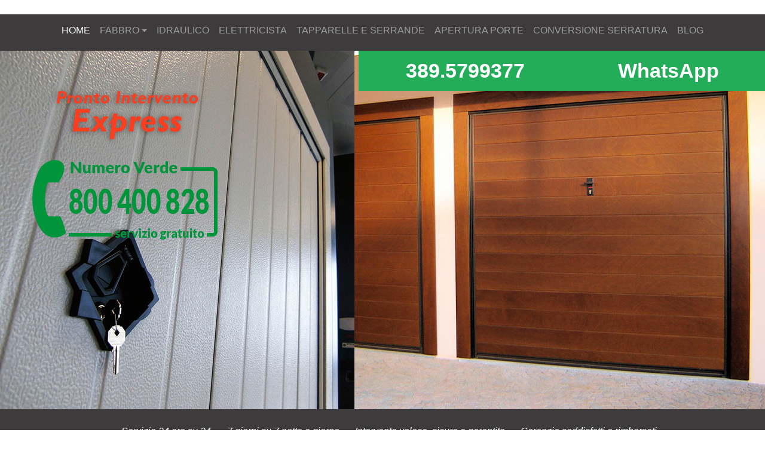

--- FILE ---
content_type: text/html; charset=UTF-8
request_url: https://prontointerventoexpress.it/
body_size: 28232
content:
<!DOCTYPE html>
<html lang="it">
<head>
    <meta charset="utf-8">
    <meta name="viewport" content="width=device-width, initial-scale=1">
    <meta http-equiv="x-ua-compatible" content="ie=edge">
    <meta name="google-site-verification" content="LEC2bT8LxJpdCM8iiN-_mSUjKDdmP8bP1AL_IP4-Vcc"/>

    <link rel="canonical" href="https://prontointerventoexpress.it"/>
    <title>Pronto Intervento Casa | Fabbro | Idraulico | Elettricista | prontointerventoexpress.it</title>
    <meta name="description" content="Pronto Intervento Express &egrave; il portale che offre la risposta ad ogni esigenza e richiesta sia del privato che dei negozi, locali/uffici pubblici, aziende, condomini e qualsiasi area in cui sia necessario un servizio professionale specifico.">

    <meta name="robots" content="index, follow">

    <link media="all" type="text/css" rel="stylesheet" href="https://prontointerventoexpress.it/assets/css/all.css">

    <link media="all" type="text/css" rel="stylesheet" href="https://code.ionicframework.com/ionicons/2.0.1/css/ionicons.min.css">


    <!-- Google Tag Manager -->
    <script>(function (w, d, s, l, i) {
            w[l] = w[l] || [];
            w[l].push({
                'gtm.start':
                    new Date().getTime(), event: 'gtm.js'
            });
            var f = d.getElementsByTagName(s)[0],
                j = d.createElement(s), dl = l != 'dataLayer' ? '&l=' + l : '';
            j.async = true;
            j.src =
                'https://www.googletagmanager.com/gtm.js?id=' + i + dl;
            f.parentNode.insertBefore(j, f);
        })(window, document, 'script', 'dataLayer', 'GTM-TR9CZGX');</script>
    <!-- End Google Tag Manager -->

    <script type="text/javascript">var _iub = _iub || [];
  _iub.csConfiguration = {
    "countryDetection": true,
    "perPurposeConsent": true,
    "whitelabel": false,
    "lang": "it",
    "siteId": 80973,
    "consentOnContinuedBrowsing": false,
    "cookiePolicyId": 204789,
    "banner": {
      "applyStyles": true,
      "acceptButtonDisplay": true,
      "customizeButtonDisplay": true,
      "rejectButtonDisplay": true,
      "listPurposes": true,
      "position": "float-bottom-center"
    }
  };</script>
<script type="text/javascript" src="//cdn.iubenda.com/cs/iubenda_cs.js" charset="UTF-8" async></script>

</head>
<style>
    #banner_new,#banner_new2 {
        display: flex;
        padding: 0;
        justify-content: center;
    }

    #banner_new:hover,#banner_new2:hover {
        background-color: #23ad58;
    }

    #banner_new a,#banner_new2 a {
        color: #fff;
        width: 50%;
    }

    #banner_new2 {
        width: 100%;
        max-width: 680px;
        font-size: 34px;
        right: 0;
        text-align: center;
    }
    #banner_new2 > a > span {
        margin-right: 6px;
    }

    #banner_new2 a {
        padding: 8px 10px 8px 20px;
    }

    #banner_new a:hover,#banner_new2 a:hover {
        text-decoration: none;
        background-color: #01a14b;
    }
    @media (max-width: 550px) {
        #banner_new2 {
            font-size: 28px;
        }
    }
    @media (max-width: 460px) {
        #banner_new2 {
            font-size: 26px;
        }
    }
    @media (max-width: 430px) {
        #banner_new2 {
            font-size: 24px;
        }
    }
    @media (max-width: 400px) {
        #banner_new2 {
            font-size: 20px;
        }
    }

</style>
<body>

<!-- Google Tag Manager (noscript) -->
<noscript>
    <iframe src="https://www.googletagmanager.com/ns.html?id=GTM-TR9CZGX"
            height="0" width="0" style="display:none;visibility:hidden"></iframe>
</noscript>
<!-- End Google Tag Manager (noscript) -->

<div class="website">

    <div class="banner-call-tel" id="banner_new">
        <a href="tel:3895799377" title="Tel +39 389.5799377"
           onclick="ga('send', 'event', 'Richieste Telefoniche', 'Richiesta Cellulare');">
            <span class="icon_cell ion-ios-telephone"></span>
            <span class="prefix">+39</span>389.5799377
        </a>
        <a href="https://wa.me/+393315436845" title="WhatsApp +39 3315436845" target="_blank"
           onclick="ga('send', 'event', 'Richieste Telefoniche', 'Richiesta WhatsApp');">
            <span class="icon_cell ion-social-whatsapp-outline"></span>
            WhatsApp
        </a>
    </div>


    <nav class="navbar navbar-dark bg-inverse">
        <div class="navbar-inner text-center">
            <a class="mobile_geen_number" href="tel:00393895799377" title="Tel +39 800400828"></a>
            <span class="btn-nav ion-navicon">Menu</span>
            <ul class="nav navbar-nav">
                <li class="nav-item">
                    <a class="nav-link" href="https://prontointerventoexpress.it" title="">Home <span class="sr-only">(current)</span></a>
                </li>
                <li class="nav-item dropdown">
                    <a class="nav-link dropdown-toggle" data-toggle="dropdown" href="https://prontointerventoexpress.it/fabbro"
                       title="">Fabbro</a>
                    <ul class="dropdown-menu">
                        <li><a class="nav-link" href="https://prontointerventoexpress.it/fabbro/serrature" title="">Serrature</a></li>
                        <li><a class="nav-link" href="https://prontointerventoexpress.it/fabbro/porte-basculanti" title="">Porte Basculanti</a>
                        </li>
                        <li><a class="nav-link" href="https://prontointerventoexpress.it/fabbro/cancelli" title="">Cancelli</a></li>
                    </ul>
                </li>
                <li class="nav-item">
                    <a class="nav-link" href="https://prontointerventoexpress.it/idraulico" title="">Idraulico</a>
                </li>
                <li class="nav-item">
                    <a class="nav-link" href="https://prontointerventoexpress.it/elettricista" title="">Elettricista</a>
                </li>
                <li class="nav-item">
                    <a class="nav-link" href="https://prontointerventoexpress.it/tapparelle-e-serrande" title="">Tapparelle e Serrande</a>
                </li>
                <li class="nav-item">
                    <a class="nav-link" href="https://prontointerventoexpress.it/apertura-porte" title="">Apertura Porte</a>
                </li>
                <li class="nav-item">
                    <a class="nav-link" href="https://prontointerventoexpress.it/conversione-serratura" title="">Conversione Serratura</a>
                </li>
                <li class="nav-item">
                    <a class="nav-link" href="https://prontointerventoexpress.it/blog/" title="">Blog</a>
                </li>
            </ul>
            <div>
                <div class="banner-call-tel-full" id="banner_new2">
                    <a class="" href="tel:393895799377" title="Tel +39 389.5799377"
                       onclick="ga('send', 'event', 'Richieste Telefoniche', 'Richiesta Cellulare');">
                        <span  class="icon_cell ion-iphone"></span> 389.5799377</a>

                    <a href="https://wa.me/+393315436845" title="WhatsApp +39 3315436845" target="_blank"
                       onclick="ga('send', 'event', 'Richieste Telefoniche', 'Richiesta WhatsApp');">
                        <span class="icon_cell ion-social-whatsapp-outline"></span>
                        WhatsApp
                    </a>
                </div>
            </div>

        </div>

    </nav>

            <div class="bgslider">
            <div id="slider" class="owl-carousel owl-theme">
                                                            <div class="item"><img src="https://prontointerventoexpress.it/img/slider/basculanti_1.jpg"></div>
                                            <div class="item"><img src="https://prontointerventoexpress.it/img/slider/cancelli_1.jpg"></div>
                                            <div class="item"><img src="https://prontointerventoexpress.it/img/slider/elettricista_1.jpg"></div>
                                            <div class="item"><img src="https://prontointerventoexpress.it/img/slider/fabbro_1.jpg"></div>
                                            <div class="item"><img src="https://prontointerventoexpress.it/img/slider/fabbro_2.jpg"></div>
                                            <div class="item"><img src="https://prontointerventoexpress.it/img/slider/idraulico_1.jpg"></div>
                                            <div class="item"><img src="https://prontointerventoexpress.it/img/slider/tapparelle_1.jpg"></div>
                                                </div>
        </div><!-- .bgslider -->
    
    <div class="container-fluid only-data-box">

        <div class="row data-box">

            <div class="col-md-6 col-lg-4 nopadding data-box-contacts">
                <a class="logo" href="https://prontointerventoexpress.it"
                   title=""><img src="https://prontointerventoexpress.it/img/pronto_intervento_express.png" alt="ProntoInterventoExpress"></a>


                <div class="second-tel text-center">
                    <a class="green_number green_number_upper" href="tel:800400828" title="Tel +39 800400828"></a>
                </div>
            </div>
            <!-- .data-box-contacts -->

            <div class="col-md-5 col-md-offset-1 col-lg-4 col-lg-offset-3 data-box-buttons">
                <span class="data_box_title">Seleziona il servizio di cui hai bisogno</span>
                <a class="data_box_link" href="https://prontointerventoexpress.it/fabbro" title=""><i
                            class="icon_data_box ion-key"></i>Fabbro</a>
                <a class="data_box_link" href="https://prontointerventoexpress.it/idraulico" title=""><i
                            class="icon_data_box ion-waterdrop"></i>Idraulico</a>
                <a class="data_box_link" href="https://prontointerventoexpress.it/elettricista" title=""><i class="icon_data_box ion-flash"></i>Elettricista</a>
                <a class="data_box_link" href="https://prontointerventoexpress.it/tapparelle-e-serrande" title=""><i
                            class="icon_data_box ion-drag"></i>Tapparelle
                    e Serrande</a>
            </div>
            <!-- .data-box-buttons -->

        </div>
        <!-- .data-box -->

    </div>
    <!-- .container-fluid -->

    <div class="container-fluid box-services">
        <div class="row text-center">
            <span class="service"><i class="icon_service ion-checkmark"></i>Servizio 24 ore su 24</span>
            <span class="service"><i class="icon_service ion-checkmark"></i>7 giorni su 7 notte e giorno</span>
            <span class="service"><i class="icon_service ion-checkmark"></i>Intervento veloce, sicuro e garantito</span>
            <span class="service"><i class="icon_service ion-checkmark"></i>Garanzia soddisfatti o rimborsati</span>
        </div>
    </div>
    <!-- .container -->

    <div class="container-fluid partners">
        <div class="row">
            <div class="col-sm-12">
                <div id="partners" class="owl-carousel owl-theme">
                                                                        <div class="item"><img src="https://prontointerventoexpress.it/img/marchi/partners_1.jpg"></div>
                                                    <div class="item"><img src="https://prontointerventoexpress.it/img/marchi/partners_10.jpg"></div>
                                                    <div class="item"><img src="https://prontointerventoexpress.it/img/marchi/partners_11.jpg"></div>
                                                    <div class="item"><img src="https://prontointerventoexpress.it/img/marchi/partners_13.jpg"></div>
                                                    <div class="item"><img src="https://prontointerventoexpress.it/img/marchi/partners_14.jpg"></div>
                                                    <div class="item"><img src="https://prontointerventoexpress.it/img/marchi/partners_15.jpg"></div>
                                                    <div class="item"><img src="https://prontointerventoexpress.it/img/marchi/partners_16.jpg"></div>
                                                    <div class="item"><img src="https://prontointerventoexpress.it/img/marchi/partners_17.jpg"></div>
                                                    <div class="item"><img src="https://prontointerventoexpress.it/img/marchi/partners_18.jpg"></div>
                                                    <div class="item"><img src="https://prontointerventoexpress.it/img/marchi/partners_2.jpg"></div>
                                                    <div class="item"><img src="https://prontointerventoexpress.it/img/marchi/partners_20.jpg"></div>
                                                    <div class="item"><img src="https://prontointerventoexpress.it/img/marchi/partners_3.jpg"></div>
                                                    <div class="item"><img src="https://prontointerventoexpress.it/img/marchi/partners_6.jpg"></div>
                                                    <div class="item"><img src="https://prontointerventoexpress.it/img/marchi/partners_7.jpg"></div>
                                                    <div class="item"><img src="https://prontointerventoexpress.it/img/marchi/partners_8.jpg"></div>
                                                    <div class="item"><img src="https://prontointerventoexpress.it/img/marchi/partners_9.jpg"></div>
                                                            </div>
            </div>
        </div>
    </div>
    <!-- .partners -->

    <div class="container-full content">
        <div class="container">
            <div class="row">
                <div class="col-sm-12">
                    <h1 class="color_title">
    Interventi non stop 24 ore su 24

</h1>
                    
<p><strong>Pronto Intervento Express</strong> è il portale più completo che offre la risposta ad ogni esigenza e richiesta sia del privato che dei negozi, locali/uffici pubblici, aziende, condomini e qualsiasi area in cui sia necessario un <strong>servizio professionale</strong> specifico. Gli interventi di manutenzione ordinaria e straordinaria oggigiorno sono indispensabili ed avvalersi di figure qualificate è importantissimo.</p>
<img class="alignleft size-full wp-image-75" alt="fabbro_idraulico_elettricista_tapparelle_serrande" src="https://prontointerventoexpress.it/wp-content/uploads/2013/09/fabbro_idraulico_elettricista_tapparelle_serrande.jpg" width="400" height="400" />
<h2 class="color_title h4">Hai bisogno di un idraulico, un elettricista o un fabbro?</h2>
<p>Qui trovi per le 24 città di nostra competenza indirizzi e numeri di telefono dei tecnici affidabili e certificati della tua zona o dell’immediata vicinanza!</p>
<p>Devi riparare urgentemente una serranda, una tapparella oppure devi <strong>sbloccare una porta</strong> o un cancello, devi sostituire una serratura in<strong> brevissimo tempo</strong>?</p>
<p>Nel nostro database completo potrai trovare ciò di cui hai bisogno con un solo clic e a tua disposizione avrai una lista aggiornata di contatti referenziati.<br />
Possiamo inoltre fornirti liste di tecnici professionisti per la fornitura di servizi ed interventi più “delicati” come l’apertura di una cassaforte (tutti i contatti del tecnico specializzato li trovi alla voce “<a title="Fabbro" href="http://prontointerventoexpress.it/fabbro/">fabbro</a>”) o la riparazione di un boiler elettrico (tutti i contatti del tecnico specializzato li trovi alla voce “<a title="Elettricista" href="http://prontointerventoexpress.it/elettricista/">elettricista</a>”).<br />
In <strong>Pronto Intervento Express</strong> sotto ad ogni categoria principale trovi la lista suddivisa per città del tecnico disponibile ed i servizi che offre.Niente di più semplice, immediato e trasparente!<br />
Per rendere efficiente al massimo il nostro servizio siamo attivi <strong>24 ore su 24 e 7 giorni su 7</strong> e questo per garantirti sempre un intervento <strong>anche nei giorni di festa</strong> o nelle <strong>ore notturne</strong> in caso di necessità ed urgenza.</p>
<p>Il nostro portale ti offre serietà, puntualità negli interventi e la massima riservatezza.<br />
Se desideri puoi contattare il nostro <strong>numero verde 800 400 828</strong> per ricevere assistenza dal nostro personale sempre pronto a rispondere ad ogni tua specifica richiesta.</p>
<div class="row" style="margin-top: 2rem;">
	<div class="col-md-6">
		<div class="embed-responsive embed-responsive-16by9">
			<div id="myIframe"></div>
			<script type="text/html" class="_iub_cs_activate">
				document.getElementById('myIframe').innerHTML = '<iframe class="embed-responsive-item" width="640" height="360" src="https://www.youtube.com/embed/4hDlx4WISzI" frameborder="0" allowfullscreen></iframe>';
			</script>
		</div>
	</div>
	<div class="col-md-6 text-xs-center">
		<h3 class="color_title h1" style="margin-top: 2rem; font-weight: bold;">Guarda il nostro spot promozionale!</h3>
	</div>
</div>

                </div>
            </div>
        </div>
    </div>

    
    <div class="container-fluid">
        <div class="container">
            <div class="row">
                <div class="col-sm-12 col-md-6 p-x-0">
                    <a class="social_net social_facebook" target="_blank"
                       href="https://www.facebook.com/Pronto-Intervento-Express-24-h-su-24-1470922826482798"
                       title="Seguici su Facebook">Seguici su Facebook <i class="ion-social-facebook"></i></a>
                </div>
                <div class="col-sm-12 col-md-6 p-x-0">
                    <a class="social_net social_youtube" target="_blank"
                       href="https://www.youtube.com/channel/UClUox7vE71makxFwLz0Z-8A" title="Seguici su YouTube">Seguici
                        su YouTube <i class="ion-social-youtube"></i></a>
                </div>
            </div>
        </div>
    </div>

    <div class="container-fluid footer-box">
        <div class="container">
            <div class="row">

                <div class="col-md-4 widget-pagine">
                    <h2>Pronto Intervento Express</h2>
                    <ul>
                        <li>Home</li>
                        <li>Fabbro</li>
                        <ul>
                            <li>Serrature</li>
                            <li>Porte basculanti</li>
                            <li>Cancelli</li>
                        </ul>
                        <li>Idraulico</li>
                        <li>Elettricista</li>
                        <li>Tapparelle e Serrande</li>
                        <li>Conversione serratura</li>
                    </ul>
                </div>

                <div class="col-md-4 widget-localita">
                    <h2>Le località dove operiamo</h2>

                    <p>
                                                    • <a href="/alessandria">Alessandria</a>
                                                    • <a href="/belluno">Belluno</a>
                                                    • <a href="/bergamo">Bergamo</a>
                                                    • <a href="/bologna">Bologna</a>
                                                    • <a href="/brescia">Brescia</a>
                                                    • <a href="/como">Como</a>
                                                    • <a href="/cremona">Cremona</a>
                                                    • <a href="/ferrara">Ferrara</a>
                                                    • <a href="/forli-cesena">Forli Cesena</a>
                                                    • <a href="/genova">Genova</a>
                                                    • <a href="/gorizia">Gorizia</a>
                                                    • <a href="/lecco">Lecco</a>
                                                    • <a href="/lodi">Lodi</a>
                                                    • <a href="/mantova">Mantova</a>
                                                    • <a href="/milano">Milano</a>
                                                    • <a href="/modena">Modena</a>
                                                    • <a href="/monza">Monza</a>
                                                    • <a href="/novara">Novara</a>
                                                    • <a href="/padova">Padova</a>
                                                    • <a href="/parma">Parma</a>
                                                    • <a href="/pavia">Pavia</a>
                                                    • <a href="/piacenza">Piacenza</a>
                                                    • <a href="/pordenone">Pordenone</a>
                                                    • <a href="/ravenna">Ravenna</a>
                                                    • <a href="/reggio-emilia">Reggio Emilia</a>
                                                    • <a href="/rimini">Rimini</a>
                                                    • <a href="/rovigo">Rovigo</a>
                                                    • <a href="/torino">Torino</a>
                                                    • <a href="/trento">Trento</a>
                                                    • <a href="/treviso">Treviso</a>
                                                    • <a href="/udine">Udine</a>
                                                    • <a href="/varese">Varese</a>
                                                    • <a href="/venezia">Venezia</a>
                                                    • <a href="/verona">Verona</a>
                                                    • <a href="/vicenza">Vicenza</a>
                                            </p>
                </div>

                <div class="col-md-4 widget-contatti">
                    <h2>Contattaci</h2>

                    
                    <form action="https://prontointerventoexpress.it/contact" method="POST" id="contact-form"
                          data-parsley-validate>
                        <input type="hidden" name="_token" value="h9Hhy2hEaqXlCYkwRfdcXULFH2qYpH18nLhIsTxO">
                        <fieldset class="form-group">
                            <input name="name" type="text" class="form-control" id="contact-form-nome"
                                   data-cons-subject="full_name"
                                   placeholder="Nome (Richiesto)" value="" required>
                        </fieldset>
                        <fieldset class="form-group">
                            <input name="email" type="email" class="form-control" id="contact-form-email"
                                   data-cons-subject="email"
                                   placeholder="Email (richiesto)" value="" required>
                        </fieldset>
                        <fieldset class="form-group">
                            <input name="phone" type="text" class="form-control" id="contact-form-tel"
                                   placeholder="Telefono" value="" required>
                        </fieldset>
                        <fieldset class="form-group">
                            <textarea name="message" class="form-control" id="exampleTextarea" rows="3"
                                      placeholder="Messaggio" required></textarea>
                        </fieldset>
                        <div class="checkbox">
                            <label>
                                <input type="checkbox" name="privacy" data-cons-preference="privacy_policy" required>
                                Acconsento al trattamento dei miei dati personali
                            </label>
                        </div>
                        <button type="submit" class="btn btn-primary" id="submit-form"
                                onclick="ga('send', 'event', 'Richieste email', 'Richiesta form contatti');">Invia
                        </button>
                    </form>

                    <script type="text/javascript"
                            src="https://cdn.iubenda.com/consent_solution/iubenda_cons.js"></script>
                    <script type="text/javascript">
                        _iub.cons.init({
                            api_key: "t6PhQGDhEaKjYRiRj9TuWPhknbfAhaYT"
                        });

                        if (window._iub && window._iub.cons) {
                            _iub.cons.load({
                                submitElement: document.getElementById("submit-form"),
                                form: {
                                    selector: document.getElementById("contact-form")
                                },
                                consent: {
                                    preferences: {
                                        "privacy_policy": true
                                    }
                                }
                            });
                        }
                    </script>

                </div>

            </div>
            <!-- .row -->
        </div>
    </div>
    <!-- .footer-box -->

    <div class="container-fluid footer-contact">
        <div class="container">
            <div class="row">
                <div class="col-md-3 fc-title text-center">


                    <a href="https://wa.me/+393315436845" title="WhatsApp +39 3315436845" class="cell_number foo-pad" target="_blank"
                       onclick="ga('send', 'event', 'Richieste Telefoniche', 'Richiesta WhatsApp');">
                        <span class="icon_cell ion-social-whatsapp-outline"></span>
                        WhatsApp
                    </a>

                </div>
                <div class="col-md-4 fc-cell text-center">
                    <a class="cell_number foo-pad" href="tel:3895799377" title="Tel +39 389.5799377"
                       onclick="ga('send', 'event', 'Richieste Telefoniche', 'Richiesta Cellulare');"><span
                                class="icon_cell ion-iphone"></span><span class="prefix">+39</span>389.5799377</a>
                </div>
                <div class="col-md-5 fc-greentel text-center">
                    <a class="green_number green_number_footer hidden-md-up" href="tel:00393895799377"
                       title="Tel +39 800400828"></a>
                    <a class="green_number green_number_footer hidden-sm-down" href="tel:800400828"
                       title="Tel +39 800400828"></a>
                </div>
            </div>
        </div>
    </div>
    <!-- .footer-contact -->

    <div class="container footer">
        <div class="row">
            <div class="col-sm-4">
                <a class="logo" href="#"
                   title=""><img src="https://prontointerventoexpress.it/img/pronto_intervento_express.png" alt="ProntoInterventoExpress"></a>
            </div>
            <div class="col-sm-8 footer-text">
                <p>
                    Fidelity Service S.n.c. - Partita Iva 04163520275 | <a href="https://prontointerventoexpress.it/privacy-policy" title="">Privacy
                        Policy</a> | <a href="https://prontointerventoexpress.it/sitemap" title="">Sitemap</a> | Designed & Powered by <a
                            href="http://www.comodolab.it" title="">Comodo Lab Srl</a>
                </p>
            </div>
        </div>
    </div>

</div>
<!-- .website -->

<script src="https://prontointerventoexpress.it/assets/js/all.js"></script>



<!-- Google tag (gtag.js) -->
<script async src="https://www.googletagmanager.com/gtag/js?id=G-HR3XP3CTE6"></script>
<script>
  window.dataLayer = window.dataLayer || [];
  function gtag(){dataLayer.push(arguments);}
  gtag('js', new Date());

  gtag('config', 'G-HR3XP3CTE6');
</script>

</body>
</html>


--- FILE ---
content_type: application/javascript; charset=utf-8
request_url: https://cs.iubenda.com/cookie-solution/confs/js/204789.js
body_size: -213
content:
_iub.csRC = { consApiKey: 'kyFadntCRksGoUFVdmy8Km4bOkmNdyHJ', consentDatabasePublicKey: 't6PhQGDhEaKjYRiRj9TuWPhknbfAhaYT', showBranding: false, publicId: '72420a1e-6db6-11ee-8bfc-5ad8d8c564c0', floatingGroup: false };
_iub.csEnabled = true;
_iub.csPurposes = [3,7,4,1];
_iub.cpUpd = 1738915965;
_iub.csT = 1.0;
_iub.googleConsentModeV2 = true;
_iub.totalNumberOfProviders = 4;
